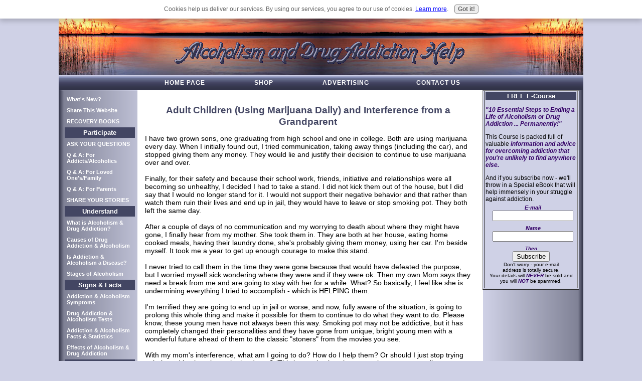

--- FILE ---
content_type: text/html; charset=UTF-8
request_url: https://www.alcoholism-and-drug-addiction-help.com/adult-children-using-marijuana-daily-and-interference-from-a-grandparent.html
body_size: 15291
content:
<!DOCTYPE HTML PUBLIC "-//W3C//DTD HTML 4.01 Transitional//EN">
<!-- Created on 17/06/2007 21:51:30 -->
<html>
<head> <title>Adult Children (Using Marijuana Daily) and Interference from a Grandparent</title>
<meta name="Description" content="I have two grown sons, one graduating from high school and one in college.  Both are using marijuana every day.  When I initially found out, I tried communication,">
<link rel="shortcut icon" type="image/vnd.microsoft.icon" href="https://www.alcoholism-and-drug-addiction-help.com/favicon.ico">
<link rel="canonical" href="https://www.alcoholism-and-drug-addiction-help.com/adult-children-using-marijuana-daily-and-interference-from-a-grandparent.html"/>
<script language="JavaScript" type="text/javascript">function MM_swapImgRestore(){var i,x,a=document.MM_sr;for(i=0;a&&i<a.length&&(x=a[i])&&x.oSrc;i++)x.src=x.oSrc;}function MM_preloadImages(){var d=document;if(d.images){if(!d.MM_p)d.MM_p=new Array();var i,j=d.MM_p.length,a=MM_preloadImages.arguments;for(i=0;i<a.length;i++)if(a[i].indexOf("#")!=0){d.MM_p[j]=new Image;d.MM_p[j++].src=a[i];}}}function MM_swapImage(){var i,j=0,x,a=MM_swapImage.arguments;document.MM_sr=new Array;for(i=0;i<(a.length-2);i+=3)if((x=MM_findObj(a[i]))!=null){document.MM_sr[j++]=x;if(!x.oSrc)x.oSrc=x.src;x.src=a[i+2];}}function MM_openBrWindow(theURL,winName,features){window.open(theURL,winName,features);}function MM_findObj(n,d){var p,i,x;if(!d)d=document;if((p=n.indexOf("?"))>0&&parent.frames.length){d=parent.frames[n.substring(p+1)].document;n=n.substring(0,p);}if(!(x=d[n])&&d.all)x=d.all[n];for(i=0;!x&&i<d.forms.length;i++)x=d.forms[i][n];for(i=0;!x&&d.layers&&i<d.layers.length;i++)x=MM_findObj(n,d.layers[i].document);if(!x&&d.getElementById)x=d.getElementById(n);return x;}</script>
<script language="JavaScript" type="text/JavaScript">function MM_displayStatusMsg(msgStr){status=msgStr;document.MM_returnValue=true;}</script>
<meta http-equiv="content-type" content="text/html; charset=UTF-8">
<meta name="robots" content="all">
<meta http-equiv="content-language" content="en">
<meta name="revisit-after" content="7 days">
<meta name="Copyright" content="alcoholism-and-drug-addiction-help.com">
<link rel="stylesheet" type="text/css" href="https://www.alcoholism-and-drug-addiction-help.com/support-files/A.ada-main.css+nav.css+divs.css,Mcc.59cMhs4r8S.css.pagespeed.cf.54qia3l1-5.css"/>
<meta http-equiv="Content-Type" content="text/html; charset=UTF-8"/>
<script type="text/javascript" src="https://www.alcoholism-and-drug-addiction-help.com/sd/support-files/fix.js.pagespeed.jm.hNqckcKb0T.js"></script> <!-- start: tool_blocks.sbi_html_head -->
<link rel="alternate" type="application/rss+xml" title="RSS" href="https://www.alcoholism-and-drug-addiction-help.com/alcoholism-help.xml">
<!-- SD -->
<script type="text/javascript" language="JavaScript">var https_page=0</script>
<script type="text/javascript" charset="utf-8">//<![CDATA[
(function(){document.addEventListener("DOMContentLoaded",function(ev){var forms=[];forms=forms.concat([].slice.call(document.querySelectorAll('.Ezine2 form')));forms=forms.concat([].slice.call(document.querySelectorAll('.c2Form')));if(!/gdpr\-/.test(window.location.pathname)){forms=forms.concat([].slice.call(document.querySelectorAll('[class^=" FormBlock"]')));forms=forms.concat([].slice.call(document.querySelectorAll('[class^="FormBlock"]')));var userDomain=window.location.origin.replace(/sbi([A-za-z0-9]+)\.sitesell\./,"");var hostForms=[].slice.call(document.querySelectorAll('form[action^="'+userDomain+'"]'));hostForms=hostForms.concat([].slice.call(document.querySelectorAll('form[action^="/"]')));for(var i=0,ilen=hostForms.length;i<ilen;i++){if(forms.indexOf(hostForms[i])===-1){forms.push(hostForms[i]);}}}var blockForm=function(el){el.addEventListener('submit',function(ev){ev.preventDefault();},false);var buttons=el.querySelectorAll('input[type="submit"], button[type="submit"], input[value="Submit"], input[type="button"]');for(var i=0,ilen=buttons.length;i<ilen;i++){buttons[i].setAttribute("disabled","disabled");buttons[i].style.cursor="no-drop";}};for(var i=0,ilen=forms.length;i<ilen;i++){blockForm(forms[i]);}});}());
//]]></script><script src="https://www.alcoholism-and-drug-addiction-help.com/sd/support-files/gdprcookie.js.pagespeed.jm.LyJeXqoTyT.js" async defer type="text/javascript"></script><!-- end: tool_blocks.sbi_html_head --><meta property="og:title" content="Adult Children (Using Marijuana Daily) and Interference from a Grandparent"/>
<meta property="og:description" content="I have two grown sons, one graduating from high school and one in college. Both are using marijuana every day. When I initially found out, I tried communication,"/>
<meta property="og:type" content="article"/>
<meta property="og:url" content="https://www.alcoholism-and-drug-addiction-help.com/adult-children-using-marijuana-daily-and-interference-from-a-grandparent.html"/>
</head>
<body>
<!--************************************************************************************************-->
<!-- The main table width below, is for the COMPLETE table, not the individual cells. You can change it
to as low as 80%, if you prefer the narrower look. -->
<div class="main-table" align="center"><!--this is the starting div for the max width, don't delete it-->
<table width="100%" border="0" cellspacing="0" cellpadding="0px">
<tr>
<td class="headerbg" colspan="3">
<!-- start: SSI header.shtml --><!--
--><!--Start Header Include-->
<div align="center"><img src="https://www.alcoholism-and-drug-addiction-help.com/images/xada-header.gif.pagespeed.ic.ZxlDERdQgt.webp" width="600" height="150" alt="Alcoholism and Drug Addiction Help Header"></div>
<!--End Header Include--><!--
--><!-- end: SSI header.shtml -->
</td>
</tr>
<!-- start: SSI topnav.shtml --><!--
--><!--Topnav include starts here-->
<tr><td class="top-nav" colspan="3">
<div id="nav" align="left">
<ul>
<li><a href="https://www.alcoholism-and-drug-addiction-help.com/" class="jumplink" onclick="return FIX.track(this);">
&nbsp;&nbsp;&nbsp;&nbsp;&nbsp;&nbsp;&nbsp;&nbsp;&nbsp;&nbsp;&nbsp;&nbsp;&nbsp;&nbsp;&nbsp;&nbsp;&nbsp;&nbsp;&nbsp;&nbsp;&nbsp;&nbsp;&nbsp;&nbsp;&nbsp;
&nbsp;&nbsp;&nbsp;&nbsp;&nbsp;&nbsp;&nbsp;&nbsp;&nbsp;&nbsp;&nbsp;&nbsp;&nbsp;&nbsp;&nbsp;&nbsp;&nbsp;&nbsp;&nbsp;&nbsp;&nbsp;&nbsp;&nbsp;<strong>Home Page</strong></a></li>
<li><a href="https://www.alcoholism-and-drug-addiction-help.com/addiction-recovery.html" class="jumplink" rel="nofollow" onclick="return FIX.track(this);">
&nbsp;&nbsp;&nbsp;&nbsp;&nbsp;&nbsp;&nbsp;&nbsp;&nbsp;&nbsp;&nbsp;&nbsp;&nbsp;&nbsp;&nbsp;&nbsp;&nbsp;<strong>Shop</strong></a></li>
<li><a href="https://www.alcoholism-and-drug-addiction-help.com/advertising.html" class="jumplink" rel="nofollow" onclick="return FIX.track(this);">&nbsp;&nbsp;&nbsp;&nbsp;&nbsp;&nbsp;
&nbsp;&nbsp;&nbsp;&nbsp;&nbsp;&nbsp;&nbsp;&nbsp;&nbsp;&nbsp;<strong>Advertising</strong></a></li>
<li><a href="https://www.alcoholism-and-drug-addiction-help.com/contact.html" class="jumplink" rel="nofollow" onclick="return FIX.track(this);">
&nbsp;&nbsp;&nbsp;&nbsp;&nbsp;&nbsp;&nbsp;&nbsp;&nbsp;&nbsp;&nbsp;&nbsp;&nbsp;&nbsp;&nbsp;&nbsp;<strong>Contact Us</strong></a></li>
</ul>
</div>
</td></tr>
<!--Topnav include ends here-->
<!--
--><!-- end: SSI topnav.shtml -->
<!--************************************************************************************************-->
<!-- Spacer Cell - do not delete or change -->
<tr>
<td class="spacerbg" valign="top"></td>
<!--************************************************************************************************-->
<!-- Main content area-->
<td class="contentbg" rowspan="2" valign="top"><div class="content-box">
<!--Start Main Content -->
<!--  -->
<style type="text/css">.errFld{padding:3px}.errFldOn{padding:0;border:3px solid red}.errMsg{font-weight:bold;color:red;visibility:hidden}.errMsgOn{visibility:visible}#edit textarea{border:1px solid #000}.editTitle{font-size:22px;font-weight:bold;text-align:center}#preview .editTitle{margin-top:0}.editName,.editCountry{text-align:center}.editName,.editCountry,.editBody{}.editBody{text-align:left}#preview{margin-left:auto;margin-right:auto}.GadSense{float:left;vertical-align:top;padding:0 8px 8px 0;margin:0 8px 0 0}.gLinkUnitTop{width:466px;margin:12px auto}.gLinkUnitBot{width:120px;float:right;margin:4px 0 24px 36px}</style>
<div id="submission_25566220" style="border:0px solid black;padding:5px;">
<h1 style="text-align:center;">Adult Children (Using Marijuana Daily) and Interference from a Grandparent</h1>
<p style="text-align:center;">
</p>
<p>
I have two grown sons, one graduating from high school and one in college. Both are using marijuana every day. When I initially found out, I tried communication, taking away things (including the car), and stopped giving them any money. They would lie and justify their decision to continue to use marijuana over and over. <br><br>Finally, for their safety and because their school work, friends, initiative and relationships were all becoming so unhealthy, I decided I had to take a stand. I did not kick them out of the house, but I did say that I would no longer stand for it. I would not support their negative behavior and that rather than watch them ruin their lives and end up in jail, they would have to leave or stop smoking pot. They both left the same day. <br><br>After a couple of days of no communication and my worrying to death about where they might have gone, I finally hear from my mother. She took them in. They are both at her house, eating home cooked meals, having their laundry done, she's probably giving them money, using her car. I'm beside myself. It took me a year to get up enough courage to make this stand. <br><br>I never tried to call them in the time they were gone because that would have defeated the purpose, but I worried myself sick wondering where they were and if they were ok. Then my own Mom says they need a break from me and are going to stay with her for a while. What? So basically, I feel like she is undermining everything I tried to accomplish - which is HELPING them. <br><br>I'm terrified they are going to end up in jail or worse, and now, fully aware of the situation, is going to prolong this whole thing and make it possible for them to continue to do what they want to do. Please know, these young men have not always been this way. Smoking pot may not be addictive, but it has completely changed their personalities and they have gone from unique, bright young men with a wonderful future ahead of them to the classic "stoners" from the movies you see. <br><br>With my mom's interference, what am I going to do? How do I help them? Or should I just stop trying to help and let them learn the hard way? (This last option is going to require some counseling on my part, because giving up on your children is just not something I'm going to be able to do on my own.) Thanks for any help!<br><br><h2>Alcoholism-and-Drug-Addiction-Help.com Answer</h2><br><br>Unless you get your Mom on-side, there is little more you can do. Have you sat down with her, explained what you did and why you did it, so that she can understand where you're coming from? Because maybe if she understood what you're trying to do, you guys could work together on how best to help your son's.<br><br>Your son's are adults so despite what you do, you can't stop them smoking marijuana. They've ultimately got to want to do it for themselves. So you're going to have to learn to let go and let them start becoming responsible for their own choices, however that turns out. And the only way we all ultimately learn and grow is from the mistakes we make in life. <br><br>Counseling is probably a good idea to help you with the process of learning to let go and understanding that we can't control the choices other people make. So even if mother hadn't taken in your son's, you can be pretty sure they would have found somewhere else to stay and continued smoking. Drug users are a pretty resourceful bunch! And if they're not ready to quit, they won't, irrespective of what anyone does.<br><br>The only way your son's will learn and grow is to start living with the consequences of their choices. And if that means them having to end up in jail or whatever else you fear may happen, then so be it. Of course fearing the worst is natural as a parent, but there is only so much you can do and eventually you have to make peace with the fact that you've done what you can, and you have to let their destiny unfold however its meant to.<br><br>All the best and take care.
</p>
</div>
<table id="comments" style="width:100%; max-width:450px;" border="0" cellpadding="4" cellspacing="0">
<tr>
<td>
<h3 style="text-align:center;">
Comments for Adult Children (Using Marijuana Daily) and Interference from a Grandparent<br>
<!-- Adult Children (Using Marijuana Daily) and Interference from a Grandparent -->
</h3>
<p style="text-align:center; font-weight:bold;">
Average Rating <img src="[data-uri]" alt="star"><img src="[data-uri]" alt="star"><img src="[data-uri]" alt="star"><img src="[data-uri]" alt="star"><img src="[data-uri]" alt="star">
</p>
<p style="text-align:center">
<a href="https://www.alcoholism-and-drug-addiction-help.com/adult-children-using-marijuana-daily-and-interference-from-a-grandparent-comment-form.html">Click here to add your own comments</a>
</p>
</td>
</tr>
<tr>
<td style="text-align:center;">
<div id="31221689">
<div id="comment_31221689">
<table style="width:100%; padding:4px;">
<tr>
<td valign="top" style="width:25%;text-align:left;" class="date">
<strong>Rating</strong><br>
<img src="[data-uri]" alt="star"><img src="[data-uri]" alt="star"><img src="[data-uri]" alt="star"><img src="[data-uri]" alt="star"><img src="[data-uri]" alt="star">
</td>
<td valign="top" style="text-align:left;">
<strong>Trying to pull the rug out.. and let go</strong>
<span class="new_pending">NEW</span><br>
<!-- Anonymous -->
<span class="author" style="text-align:left;"><strong>by: Anonymous </strong></span>
<br>
<br><span class="subBodyText">
I have the same problem with my 19-year-old daughter. She was arrested for marijuana possession and was out of jail the next morning. I told her I cannot have drugs anywhere near our house due to my job. I could lose my license. I am in a legal profession.<br><br>My daughter who is 24 years old, also living at home, gave the 19-year-old advice that she should just go and get her medical marijuana card. That way she won't get into trouble with it legally. Lovely. That was not the solution I had in mind.<br><br>I didn't know where the 19-year-old was when she was arrested at first. I did find out, however, and was able to sleep that night knowing she was in jail and was in a controlled situation at least. She had not been answering her phone, so I was worried.<br><br>The next morning, she texted me and lied about her whereabouts. She said her phone had been stolen, but she had it now. I asked her, "Is that the truth?" She lied some more. I asked her again, "Is that the truth?" She lied some more. I told her to go straight to her father's house and I would pack her things and send her things over there for her. <br><br>She said, "Don't touch my items. I will come get them." I told her no, she was not to return to the house. I would send them. I changed the locks. <br><br> I told her sending her to dad's was not because of the arrest, but because of all of the lies and dishonesty and secrecy. I told her that a good relationship cannot be built on anything but honesty. If you don't have trust with those you live with, it is hard to have peace in one's home. I can't even discuss with her the problems if what comes out of her mouth is all untrue.<br><br>Upon packing her things for her, I uncovered backpacks and bags filled with paraphernalia of all sorts stowed in a little closet. It was overwhelming how much. All under my nose and in my home. <br><br>I am hoping she will go back to school. She finished one year of community college and made all As and Bs when she did. She is artistic and bright. She is working currently and did not lose her job over this. <br><br>I told her I would continue to pay her phone if she is in classes. I don't think she is going to, but I will see. If she is not in classes by the end of the month, she will have to take over her portion of the payment or I will turn off her phone that I have been paying for. <br><br> I have made the same offer to my 25 year old. You are in classes, or you need to take over your phone. And that's only the start of the changes that need to be made. I don't want to enable these bad behaviors.<br><br>I'm heartbroken about her choices. All I can do is let her know I love her </span>
</td>
</tr>
</table>
<hr>
</div>
</div>
</td>
</tr>
<tr>
<td style="text-align:center;">
<div id="30685893">
<div id="comment_30685893">
<table style="width:100%; padding:4px;">
<tr>
<td valign="top" style="width:25%;text-align:left;" class="date">
<strong>Rating</strong><br>
<img src="[data-uri]" alt="star"><img src="[data-uri]" alt="star"><img src="[data-uri]" alt="star"><img src="[data-uri]" alt="star"><img src="[data-uri]" alt="star">
</td>
<td valign="top" style="text-align:left;">
<strong>Frustrated</strong>
<span class="new_pending">NEW</span><br>
<!-- Anonymous -->
<span class="author" style="text-align:left;"><strong>by: Anonymous </strong></span>
<br>
<br><span class="subBodyText">
I have the exact same problem with my 24 year old. He started smoking pot ar college and has not stopped. He actually graduated and moved back home; he didn't smoke for several months, but is back at it. We have asked him to move out, but need to give him a deadline. He had a job but it was seasonal, so he is currently out of work. From the previous comments, it sounds as if moving out won't change much, but maybe I'll get some sleep. Very depressing. </span>
</td>
</tr>
</table>
<hr>
</div>
</div>
</td>
</tr>
<tr>
<td style="text-align:center;">
<div id="30030235">
<div id="comment_30030235">
<table style="width:100%; padding:4px;">
<tr>
<td valign="top" style="width:25%;text-align:left;" class="date">
<strong>Rating</strong><br>
<img src="[data-uri]" alt="star"><img src="[data-uri]" alt="star"><img src="[data-uri]" alt="star"><img src="[data-uri]" alt="star"><img src="[data-uri]" alt="star">
</td>
<td valign="top" style="text-align:left;">
<strong>Family Interference</strong>
<span class="new_pending">NEW</span><br>
<!-- Anonymous -->
<span class="author" style="text-align:left;"><strong>by: Anonymous </strong></span>
<br>
<br><span class="subBodyText">
I have had a similar situation with my daughter but it was her aunt who took her in. After 6 months her aunt started to get tired of the same drug related problems and is now siding with me. I would try not to judge your mom's intent as it will just stir up trouble instead just focus on keeping your relationship and conversation away from your sons. If your boys will go to counseling with you that would be great. I would also recommend telling them that whenever they wanted to get together with you and they are not stoned you would welcome the chance to spend time with them. Good luck it is not easy and we are still struggling daily.</span>
</td>
</tr>
</table>
<hr>
</div>
</div>
</td>
</tr>
<tr>
<td style="text-align:center;">
<div id="29941030">
<div id="comment_29941030">
<table style="width:100%; padding:4px;">
<tr>
<td valign="top" style="width:25%;text-align:left;" class="date">
<strong>Rating</strong><br>
<img src="[data-uri]" alt="star"><img src="[data-uri]" alt="star"><img src="[data-uri]" alt="star"><img src="[data-uri]" alt="star"><img src="[data-uri]" alt="star">
</td>
<td valign="top" style="text-align:left;">
<strong>To. The point </strong>
<span class="new_pending">NEW</span><br>
<!-- Anonymous -->
<span class="author" style="text-align:left;"><strong>by: Anonymous </strong></span>
<br>
<br><span class="subBodyText">
You have stepped up and sayed this is not excepted in my home no longer or never was good for you! Pot isn't addicting maybe to some but to some yes I think it is seen it to much .they said cigs. Aren't addicting but seeing a mans throat ate out from the and all he wants is another cig seems to be addiction to me.as hard as it seems focus on your Heath let that be because they will show up there and grandmas going to get sick of it to .give god an honest prayer lord I give them to your hands please do what I can not and then trust in him.this has made you unhealthy work on that and when the time comes and you all meet . The will see who is doing the write thing . Stay to your side of the street . They have their own journeys and so do you ,so get going with yours and trust in god believe the you are not suppose to be a door mat your a mother with good traditions to thee self be true</span>
</td>
</tr>
</table>
<hr>
</div>
</div>
</td>
</tr>
<tr>
<td style="text-align:center;">
<div id="29290836">
<div id="comment_29290836">
<table style="width:100%; padding:4px;">
<tr>
<td valign="top" style="width:25%;text-align:left;" class="date">
<strong>Rating</strong><br>
<img src="[data-uri]" alt="star"><img src="[data-uri]" alt="star"><img src="[data-uri]" alt="star"><img src="[data-uri]" alt="star"><img src="[data-uri]" alt="star">
</td>
<td valign="top" style="text-align:left;">
<strong>I have the same problem</strong>
<br>
<!-- Anonymous -->
<span class="author" style="text-align:left;"><strong>by: Anonymous </strong></span>
<br>
<br><span class="subBodyText">
I am desperately trying to find the answer to the question: how can you stop young adult from smoking pot. I also have two sons (19 & 20). I have tried talking to my two sons nicely what is the damage they do, I tried ultimatums (not to have the pot at home)and nothing works.<br>If you stay your grounds you need your mother to back you up if it all possible.</span>
</td>
</tr>
</table>
<hr>
</div>
</div>
</td>
</tr>
<tr>
<td style="text-align:center;">
<div id="26752683">
<div id="comment_26752683">
<table style="width:100%; padding:4px;">
<tr>
<td valign="top" style="width:25%;text-align:left;" class="date">
<strong>Rating</strong><br>
<img src="[data-uri]" alt="star"><img src="[data-uri]" alt="star"><img src="[data-uri]" alt="star"><img src="[data-uri]" alt="star"><img src="[data-uri]" alt="star">
</td>
<td valign="top" style="text-align:left;">
<strong>My 24 year old son on marijuana </strong>
<br>
<!-- Anonymous -->
<span class="author" style="text-align:left;"><strong>by: Anonymous </strong></span>
<br>
<br><span class="subBodyText">
<br>My 24 year old son cannot hold a job for more than a few months at a time....was sleeping around the house all day. I questioned him on Marijuana use and he constantly denied it. Just discovered his license has been suspended - he was caught with marijuana in his vehicle, <br><br>He does not live at home..just comes in to wash clothes. His father died a month ago and he said he is depressed but I suspect he has been smoking for over 7 months. I feel so guilty and from other comments it seems there is nothing I can do at this point. We've had many discussions but he has been resourceful by staying with friends with no job and continuing to smoke. What else can I do to help because I'm at my wits end.</span>
</td>
</tr>
</table>
<hr>
</div>
</div>
</td>
</tr>
<tr>
<td>
<p style="text-align:center;">
<a href="https://www.alcoholism-and-drug-addiction-help.com/adult-children-using-marijuana-daily-and-interference-from-a-grandparent-comment-form.html">Click here to add your own comments</a>
</p>
<p>
<a href="https://www.alcoholism-and-drug-addiction-help.com/alcohol-help-parents.html">Return to Drug Alcohol Help Parents Q&A.</a></p>
</td>
</tr>
</table>
<!--  -->
<!-- Drug Alcohol Help Parents Q&A -->
<br>
<br>
<div align="center"><a href="https://www.alcoholism-and-drug-addiction-help.com" onclick="return FIX.track(this);">Return to Alcoholism Help and Drug Addiction Help Home Page</a></div>
<br>
<br>
<!-- start: SSI social-include.shtml --><!--
--><div style="text-align:center;">
<iframe src="//www.facebook.com/plugins/like.php?href=&amp;send=false&amp;layout=standard&amp;width=300&amp;show_faces=false&amp;action=recommend&amp;colorscheme=light&amp;font=verdana&amp;height=35" scrolling="no" frameborder="0" style="border:none; overflow:hidden; width:300px; height:35px;" allowTransparency="true"></iframe>
</div>
<div style="text-align:center;">
<span style="font-size:13px;color:#5988a6;text-align:left;"><em>+1 Alcoholism-and-Drug-Addiction-Help.com</em>
&nbsp;
<g:plusone size="medium" count="false" href="" callback="plusone_vote"></g:plusone>
<script type="text/javascript">(function(){var po=document.createElement('script');po.type='text/javascript';po.async=true;po.src='https://apis.google.com/js/plusone.js';var s=document.getElementsByTagName('script')[0];s.parentNode.insertBefore(po,s);})();</script></span>
</div><!--
--><!-- end: SSI social-include.shtml -->
<!--End Main Content -->
<br clear="all">
</div>
</td>
<!--************************************************************************************************-->
<!-- Right column - Use it for site news, small narrow graphics, google adsense, affiliate links etc.-->
<td class="rightbg" valign="top" rowspan="2">
<!-- start: SSI ezine-subscribe.shtml --><!--
--><!--Start Ezine Subscribe-->
<form method="post" action="http://www.aweber.com/scripts/addlead.pl">
<input type="hidden" name="list_id" value="731203143">
<input type="hidden" name="action" value="subscribe">
<input type="hidden" name="meta_split_id" value=""/>
<input type="hidden" name="listname" value="addictionseries"/>
<input type="hidden" name="redirect" value="http://www.aweber.com/thankyou-coi.htm?m=text" id="redirect_b068d22d971cf9cb94f8a511c98e38c6"/>
<input type="hidden" name="meta_adtracking" value="Right_Margin,_Above_Fold"/>
<input type="hidden" name="meta_message" value="1"/>
<input type="hidden" name="meta_required" value="name,email"/>
<input type="hidden" name="meta_forward_vars" value=""/>
<input type="hidden" name="meta_tooltip" value=""/>
<table width="165" border="1" cellspacing="0" align="center" cellpadding="2" bgcolor="#cfd1e6">
<tr>
<td>
<div align="center"><h3 class="hbg">FREE E-Course</h3></div>
<p>
<b>"10 Essential Steps to Ending a Life of Alcoholism or Drug Addiction ... Permanently!"</b>
<p>
This Course is packed full of valuable <b>information and advice for overcoming addiction that you're unlikely to find anywhere else.</b>
<p>
And if you subscribe now - we'll throw in a Special eBook that will help immensely in your struggle
against addiction.
<table width="165" cellpadding="4" cellspacing="0" border="0" bgcolor="#cfd1e6">
<tr align="center">
<td align="right" nowrap><b></b></td>
<td valign="top"><b>E-mail</b><br><input name="from" type="text" size="18"></td>
</tr>
<tr align="center">
<td align="right" nowrap><b></b></td>
<td valign="top"><b>Name</b><br><input name="name" type="text" size="18"></td>
</tr>
<tr align="center">
<td valign=top colspan="2">
<font size="1" color="#ff0000"><b>Then</b></font><br>
<input type="SUBMIT" value="Subscribe" name="SUBMIT"><br>
<font size="1">Don't worry - your e-mail<br>address is totally secure.<br>
Your details will <b>NEVER</b> be sold and you will <b>NOT</b> be spammed.</font>
</td>
</tr>
</table>
</table>
</form>
<!--End Ezine Subscribe-->
<!--
--><!-- end: SSI ezine-subscribe.shtml -->
<!--Additional Content for Right Column-->
<!--End Content for Right Column-->
</td>
</tr>
<!--************************************************************************************************-->
<!-- Left Column Navigation-->
<tr>
<td class="leftbg" valign="top">
<!-- start: SSI mainnav.shtml --><!--
--><!--Start Navigation Include-->
<div align="center"><div id="navigator">
<p class="housebutton"><a href="https://www.alcoholism-and-drug-addiction-help.com/alcoholism-help-blog.html" onclick="return FIX.track(this);">What's New?</a></p>
<p class="housebutton"><a href="https://www.alcoholism-and-drug-addiction-help.com/share-site.html" onclick="return FIX.track(this);">Share This Website</a></p>
<p class="housebutton"><a href="https://www.alcoholism-and-drug-addiction-help.com/addiction-recovery.html" onclick="return FIX.track(this);">RECOVERY BOOKS</a></p>
<div class="dhbg">Participate</div>
<p class="housebutton"><a href="https://www.alcoholism-and-drug-addiction-help.com/drug-and-alcohol-addiction.html" onclick="return FIX.track(this);">ASK YOUR QUESTIONS</a></p>
<p class="housebutton"><a href="https://www.alcoholism-and-drug-addiction-help.com/drug-and-alcohol-addiction-questions.html" onclick="return FIX.track(this);">Q &amp; A: For Addicts/Alcoholics</a></p>
<p class="housebutton"><a href="https://www.alcoholism-and-drug-addiction-help.com/addiction-and-alcoholism-effects-on-family.html" onclick="return FIX.track(this);">Q &amp; A: For Loved One's/Family</a></p>
<p class="housebutton"><a href="https://www.alcoholism-and-drug-addiction-help.com/alcohol-help-parents.html" onclick="return FIX.track(this);">Q &amp; A: For Parents</a></p>
<p class="housebutton"><a href="https://www.alcoholism-and-drug-addiction-help.com/alcoholism-stories.html" onclick="return FIX.track(this);">SHARE YOUR STORIES</a></p>
<div class="dhbg">Understand</div>
<p class="housebutton"><a href="https://www.alcoholism-and-drug-addiction-help.com/what-is-alcoholism.html" onclick="return FIX.track(this);">What is Alcoholism &amp; Drug Addiction?</a></p>
<p class="housebutton"><a href="https://www.alcoholism-and-drug-addiction-help.com/causes-of-drug-addiction.html" onclick="return FIX.track(this);">Causes of Drug Addiction &amp; Alcoholism</a></p>
<p class="housebutton"><a href="https://www.alcoholism-and-drug-addiction-help.com/alcoholism-disease.html" onclick="return FIX.track(this);">Is Addiction &amp; Alcoholism a Disease?</a></p>
<p class="housebutton"><a href="https://www.alcoholism-and-drug-addiction-help.com/alcoholism-stages.html" onclick="return FIX.track(this);">Stages of Alcoholism</a></p>
<div class="dhbg">Signs &amp; Facts</div>
<p class="housebutton"><a href="https://www.alcoholism-and-drug-addiction-help.com/alcoholism-symptoms.html" onclick="return FIX.track(this);">Addiction &amp; Alcoholism Symptoms</a></p>
<p class="housebutton"><a href="https://www.alcoholism-and-drug-addiction-help.com/alcoholism-test.html" onclick="return FIX.track(this);">Drug Addiction &amp; Alcoholism Tests</a></p>
<p class="housebutton"><a href="https://www.alcoholism-and-drug-addiction-help.com/alcoholism-facts.html" onclick="return FIX.track(this);">Addiction &amp; Alcoholism Facts &amp; Statistics</a></p>
<p class="housebutton"><a href="https://www.alcoholism-and-drug-addiction-help.com/effects-of-alcoholism.html" onclick="return FIX.track(this);">Effects of Alcoholism &amp; Drug Addiction</a></p>
<div class="dhbg">Getting Clean/Sober</div>
<p class="housebutton"><a href="https://www.alcoholism-and-drug-addiction-help.com/alcoholism-addiction-treatment.html" onclick="return FIX.track(this);">Addiction &amp; Alcoholism Treatment Options</a></p>
<p class="housebutton"><a href="https://www.alcoholism-and-drug-addiction-help.com/drug-and-alcohol-rehab.html" onclick="return FIX.track(this);">Choosing a Drug &amp; Alcohol Rehab</a></p>
<p class="housebutton"><a href="https://www.alcoholism-and-drug-addiction-help.com/drug-treatment.html" onclick="return FIX.track(this);">Drug Treatment Help</a></p>
<p class="housebutton"><a href="https://www.alcoholism-and-drug-addiction-help.com/drug-addiction-treatment.html" onclick="return FIX.track(this);">Addiction Treatment Methods</a></p>
<p class="housebutton"><a href="https://www.alcoholism-and-drug-addiction-help.com/featured-drug-and-alcohol-rehabs.html" onclick="return FIX.track(this);">Featured Drug &amp; Alcohol Rehabs</a></p>
<div class="dhbg">Staying Clean/Sober</div>
<p class="housebutton"><a href="https://www.alcoholism-and-drug-addiction-help.com/alcohol-addiction-recovery.html" onclick="return FIX.track(this);">Drug &amp; Alcoholism Recovery Strategies</a></p>
<p class="housebutton"><a href="https://www.alcoholism-and-drug-addiction-help.com/12-step-program.html" onclick="return FIX.track(this);">12 Step Program</a></p>
<p class="housebutton"><a href="https://www.alcoholism-and-drug-addiction-help.com/addiction-recovery.html" onclick="return FIX.track(this);">Addiction Recovery Toolbox</a></p>
<p class="housebutton"><a href="https://www.alcoholism-and-drug-addiction-help.com/drug-addiction-counseling.html" onclick="return FIX.track(this);">Personal Coaching</a></p>
<div class="dhbg">For Family Members</div>
<p class="housebutton"><a href="https://www.alcoholism-and-drug-addiction-help.com/alcoholism-and-the-family.html" onclick="return FIX.track(this);">Addiction &amp; Alcoholism Family Help</a></p>
<p class="housebutton"><a href="https://www.alcoholism-and-drug-addiction-help.com/alcoholism-and-marriage.html" onclick="return FIX.track(this);">Married to an Alcoholic or Addict?</a></p>
<p class="housebutton"><a href="https://www.alcoholism-and-drug-addiction-help.com/teenage-drug-abuse.html" onclick="return FIX.track(this);">Teenage Drug Abuse &amp; Alcoholism</a></p>
<div class="dhbg">Also Critical</div>
<p class="housebutton"><a href="https://www.alcoholism-and-drug-addiction-help.com/alcohol-withdrawal.html" onclick="return FIX.track(this);">Drug Alcohol Withdrawal</a></p>
<p class="housebutton"><a href="https://www.alcoholism-and-drug-addiction-help.com/depression-and-alcoholism.html" onclick="return FIX.track(this);">Alcoholism related Depression or Anxiety</a></p>
<p class="housebutton"><a href="https://www.alcoholism-and-drug-addiction-help.com/articles-on-alcoholism.html" onclick="return FIX.track(this);">Excellent Articles</a></p>
<p class="housebutton"><a href="https://www.alcoholism-and-drug-addiction-help.com/prescription-drug-addiction.html" onclick="return FIX.track(this);">Prescription Drug Abuse</a></p>
<div class="dhbg">Check Out</div>
<p class="housebutton"><a href="https://www.alcoholism-and-drug-addiction-help.com/about.html" onclick="return FIX.track(this);">About Us</a></p>
<p class="housebutton"><a href="https://www.alcoholism-and-drug-addiction-help.com/disclaimer.html" onclick="return FIX.track(this);">Disclaimer and <br> Privacy Policy</a></p>
</div></div>
<br>
<script type="text/javascript" class="owbutton" src="https://www.onlywire.com/btn/button_3879"></script>
<br>
<!--End Navigation Include-->
<!--
--><!-- end: SSI mainnav.shtml -->
<!--Start RSS and Bookmark Include-->
<!-- start: SSI rss-bookmark.shtml --><!--
--><!--Start RSS and Bookmark Include-->
<div style="text-align: center"><table style="margin-left: auto; margin-right: auto" width="90%" cellpadding="3" cellspacing="0" border="0">
<tr>
<td align="center">
<a href="https://www.alcoholism-and-drug-addiction-help.com/alcoholism-help.xml " target="_new" onClick="alert('Sorry, please right-click on this button, and then copy the shortcut (the URL of this link). Paste that URL into your RSS reader. If this message is confusing, close this window and then please click on the &quot;What\'s an RSS feed?&quot; link just below the orange button.'); return false">
<img src="[data-uri]" align="middle" alt="XML RSS" border="0" vspace="3"></a>
<br><a href="https://www.alcoholism-and-drug-addiction-help.com/help/rss.html" target="_new" class="jumplink" onclick="return FIX.track(this);"><img src="[data-uri]" alt="What is this?" border="0"></a>
<br><a href="http://add.my.yahoo.com/rss?url=https://www.alcoholism-and-drug-addiction-help.com/alcoholism-help.xml" target="yahoo_window" class="jumplink" onclick="return FIX.track(this);"><img src="http://us.i1.yimg.com/us.yimg.com/i/us/my/addtomyyahoo2.gif" width="100" height="14" border="0" align="middle" alt="Add to My Yahoo!" vspace="8"></a>
<br><a href="http://my.msn.com/addtomymsn.armx?id=rss&amp;ut=https://www.alcoholism-and-drug-addiction-help.com/alcoholism-help.xml" class="jumplink" onclick="return FIX.track(this);"><img src="[data-uri]" border="0" alt="My MSN RSS button"></a>
<br><a href="http://fusion.google.com/add?feedurl=https://www.alcoholism-and-drug-addiction-help.com/alcoholism-help.xml" target="google_window" class="jumplink" onclick="return FIX.track(this);"><img src="http://buttons.googlesyndication.com/fusion/add.gif" width="104" height="17" border="0" alt="Add to Google" vspace="8"></a>
<script type="text/javascript">addthis_url=location.href;addthis_title=document.title;addthis_pub='templatev2';</script><script type="text/javascript" src="https://s7.addthis.com/js/addthis_widget.php?v=12"></script>
</td></tr></table></div>
<!--End RSS and Bookmark Include--><!--
--><!-- end: SSI rss-bookmark.shtml -->
<!--End RSS and Bookmark Include-->
</td>
</tr>
<!--************************************************************************************************-->
<tr>
<td class="leftbg"></td>
<td class="footerbg">
<!-- start: SSI footer.shtml --><!--
--><!--Start Footer Include-->
<div align="center"><!-- start: tool_blocks.socializeit -->
<!-- end: tool_blocks.socializeit --></div>
<br><br>
<div align="center"><a href="#top">Return to Top</a> |
<a href="https://www.alcoholism-and-drug-addiction-help.com/" onclick="return FIX.track(this);"><font size="-1">Home Page</font></a> |
<a href="https://www.alcoholism-and-drug-addiction-help.com/what-is-alcoholism.html" onclick="return FIX.track(this);"><font size="-1">What is Addiction?</font></a> |
<a href="https://www.alcoholism-and-drug-addiction-help.com/alcoholism-symptoms.html" onclick="return FIX.track(this);"><font size="-1">Signs &amp; Symptoms</font></a> |
<a href="https://www.alcoholism-and-drug-addiction-help.com/alcoholism-facts.html" onclick="return FIX.track(this);"><font size="-1">Addiction Alcoholism Facts</font></a> | <br>
<a href="https://www.alcoholism-and-drug-addiction-help.com/alcoholism-addiction-treatment.html" onclick="return FIX.track(this);"><font size="-1">Treatment Options</font></a> |
<a href="https://www.alcoholism-and-drug-addiction-help.com/drug-and-alcohol-rehab.html" onclick="return FIX.track(this);"><font size="-1">Drug Alcohol Rehab</font></a> |
<a href="https://www.alcoholism-and-drug-addiction-help.com/alcohol-addiction-recovery.html" onclick="return FIX.track(this);"><font size="-1">Addiction Recovery</font></a> |
<a href="https://www.alcoholism-and-drug-addiction-help.com/drug-and-alcohol-addiction.html" onclick="return FIX.track(this);"><font size="-1">Drug Alcohol Addiction Forum</font></a> |
<a href="https://www.alcoholism-and-drug-addiction-help.com/alcoholism-disease.html" onclick="return FIX.track(this);"><font size="-1">Alcoholism Disease?</font></a> | <br>
<a href="https://www.alcoholism-and-drug-addiction-help.com/alcoholism-and-the-family.html" onclick="return FIX.track(this);"><font size="-1">Alcoholism and Family</font></a> |
<a href="https://www.alcoholism-and-drug-addiction-help.com/alcoholism-and-psychology.html" onclick="return FIX.track(this);"><font size="-1">Psychological Impact</font></a> |
<a href="https://www.alcoholism-and-drug-addiction-help.com/drug-addiction-counseling.html" onclick="return FIX.track(this);"><font size="-1">Personal Coaching</font></a> |
<a href="https://www.alcoholism-and-drug-addiction-help.com/teenage-drug-abuse.html" onclick="return FIX.track(this);"><font size="-1">Teenage Addiction</font></a> |
<a href="https://www.alcoholism-and-drug-addiction-help.com/addiction-recovery.html" onclick="return FIX.track(this);"><font size="-1">Addiction Recovery Tools</font></a> | <br>
<a href="https://www.alcoholism-and-drug-addiction-help.com/book-on-alcoholism.html" onclick="return FIX.track(this);"><font size="-1">Book: Addiction Uncovered</font></a> |
<a href="https://www.alcoholism-and-drug-addiction-help.com/alcoholism-stories.html" onclick="return FIX.track(this);"><font size="-1">Real Addiction &amp; Alcoholism Stories</font></a> |
<a href="https://www.alcoholism-and-drug-addiction-help.com/disclaimer.html" onclick="return FIX.track(this);"><font size="-1">Disclaimer</font></a> |
<a href="http://sbi-help.easy-online-money.net/uploadyourown.html" onclick="window.open(&#39;https://www.alcoholism-and-drug-addiction-help.com/cgi-bin/counter.pl?url=http%3A%2F%2Fsbi-help.easy-online-money.net%2Fuploadyourown.html&referrer&#61;https%3A%2F%2Fwww.alcoholism-and-drug-addiction-help.com%2Findex.html&#39;); return false;" rel="noopener" target="_blank"><font size="-1">Template Design</font></a> |
<a href="http://www.neteffectspro.com/" onclick="window.open(&#39;https://www.alcoholism-and-drug-addiction-help.com/cgi-bin/counter.pl?url=http%3A%2F%2Fwww.neteffectspro.com%2F&referrer=https%3A%2F%2Fwww.alcoholism-and-drug-addiction-help.com%2Findex.html&#39;); return false;" rel="noopener" target="_blank"><font size="-1">Website Design</font></a>
<br><br>
</div></td>
<td class="rightbg"></td>
</tr>
<tr>
<td class="bottom" colspan="3">
<div align="center"><strong><font color="#434663">Copyright&nbsp;&copy; 2013 - Alcoholism-and-Drug-Addiction-Help.com - All Rights Reserved.</font></strong></div>
<script type="text/javascript">var gaJsHost=(("https:"==document.location.protocol)?"https://ssl.":"http://www.");document.write(unescape("%3Cscript src='"+gaJsHost+"google-analytics.com/ga.js' type='text/javascript'%3E%3C/script%3E"));</script>
<script type="text/javascript">var pageTracker=_gat._getTracker("UA-5834599-1");pageTracker._trackPageview();</script>
<script type="text/javascript">var infolink_pid=24747;</script>
<script type="text/javascript" src="https://resources.infolinks.com/js/infolinks_main.js"></script>
<!--End Footer Include--><!--
--><!-- end: SSI footer.shtml -->
<!--************************************************************************************************-->
</td>
</tr>
</table>
</div><!--this is the closing div for the max width, dont delete it--> <!-- start: tool_blocks.sbi_html_body_end -->
<script>var SS_PARAMS={pinterest_enabled:false,googleplus1_on_page:false,socializeit_onpage:true};</script><style>.g-recaptcha{display:inline-block}.recaptcha_wrapper{text-align:center}</style>
<script>if(typeof recaptcha_callbackings!=="undefined"){SS_PARAMS.recaptcha_callbackings=recaptcha_callbackings||[]};</script><script>(function(d,id){if(d.getElementById(id)){return;}var s=d.createElement('script');s.async=true;s.defer=true;s.src="/ssjs/ldr.js";s.id=id;d.getElementsByTagName('head')[0].appendChild(s);})(document,'_ss_ldr_script');</script><!-- end: tool_blocks.sbi_html_body_end -->
<!-- Generated at 20:21:08 26-Nov-2022 with custom-10-0-2col v46 -->
</body>
</html>

--- FILE ---
content_type: text/html; charset=utf-8
request_url: https://accounts.google.com/o/oauth2/postmessageRelay?parent=https%3A%2F%2Fwww.alcoholism-and-drug-addiction-help.com&jsh=m%3B%2F_%2Fscs%2Fabc-static%2F_%2Fjs%2Fk%3Dgapi.lb.en.2kN9-TZiXrM.O%2Fd%3D1%2Frs%3DAHpOoo_B4hu0FeWRuWHfxnZ3V0WubwN7Qw%2Fm%3D__features__
body_size: 160
content:
<!DOCTYPE html><html><head><title></title><meta http-equiv="content-type" content="text/html; charset=utf-8"><meta http-equiv="X-UA-Compatible" content="IE=edge"><meta name="viewport" content="width=device-width, initial-scale=1, minimum-scale=1, maximum-scale=1, user-scalable=0"><script src='https://ssl.gstatic.com/accounts/o/2580342461-postmessagerelay.js' nonce="_hKpGF9-VNc3P67H0cbdAQ"></script></head><body><script type="text/javascript" src="https://apis.google.com/js/rpc:shindig_random.js?onload=init" nonce="_hKpGF9-VNc3P67H0cbdAQ"></script></body></html>

--- FILE ---
content_type: text/css
request_url: https://www.alcoholism-and-drug-addiction-help.com/support-files/A.ada-main.css+nav.css+divs.css,Mcc.59cMhs4r8S.css.pagespeed.cf.54qia3l1-5.css
body_size: 1482
content:
body{max-width:1050px;background-color:#cfd1e6;font-family:Arial,Verdana,sans-serif;font-size:93%;color:#000;margin:auto;padding:0;text-align:center}.solid{border-top:1px solid #b35542;border-bottom:hidden;border-left:hidden;border-right:hidden;width:100%;margin-left:auto;margin-right:auto}.dashed{border-bottom:1px dashed #b35542;border-top:hidden;border-left:hidden;width:100%;margin-left:auto;margin-right:auto}.dotted{border-bottom:1px dotted #b35542;border-top:hidden;border-left:hidden;width:100%;margin-left:auto;margin-right:auto}b{color:#306;font-family:Arial;font-size:100%;font-style:italic}ul{list-style-type:none;padding-left:0;margin-left:10px}li.custom{background:url(https://www.alcoholism-and-drug-addiction-help.com/images/xgrey-bullet.gif.pagespeed.ic.VIiqSkgPD_.webp) left center no-repeat;padding-left:20px;margin-bottom:10px}a{font-family:Arial,Verdana,sans-serif;font-size:100%;color:#009;text-decoration:underline}a:hover{font-family:Arial,Verdana,sans-serif;font-size:100%;background-color:#b35542;color:#fff}h1{font-family:Arial,Verdana,sans-serif;font-size:140%;color:#434663}h2{font-family:Arial,Verdana,sans-serif;font-size:120%;color:#434663}h3{font-family:Arial,Verdana,sans-serif;font-size:110%;color:#434663}h4{font-family:Arial,Verdana,sans-serif;font-size:95%;color:#434663}.main-table{width:expression(document.body.clientWidth > 1052? "1050px": "auto" );margin-top:0;margin-right:auto;margin-bottom:0;margin-left:auto}table{font-family:Arial,Verdana,sans-serif;font-size:93%;color:#000;padding-top:0;padding-right:2px;padding-bottom:2px;padding-left:2px}.note{font-family:Arial,Verdana,sans-serif;background-color:#fff;font-size:77%;color:#666;font-weight:bold;font-style:italic}td.top-nav{height:30px;background-color:none;background-image:url(https://www.alcoholism-and-drug-addiction-help.com/images/xada-topnav.jpg.pagespeed.ic.HljWZlDhL9.webp);background-repeat:repeat}td.headerbg{background-color:#fff;background-image:url(https://www.alcoholism-and-drug-addiction-help.com/images/xcp-backimage-1.jpg.pagespeed.ic.ihaln7TwzN.webp);background-repeat:repeat}td.spacerbg{background-color:#fff;background-image:url(https://www.alcoholism-and-drug-addiction-help.com/images/xspacer.gif.pagespeed.ic.BmIFWz6s56.webp);background-repeat:repeat-y;width:15%;height:1px}td.contentbg{background-color:#fff}td.rightbg{font-family:Arial,Verdana,sans-serif;background-color:#fff;background-image:url(https://www.alcoholism-and-drug-addiction-help.com/images/xright-column.gif.pagespeed.ic.7RqSmpUkFT.webp);background-repeat:repeat-y;background-position:right;font-size:93%;color:#000;width:20%}td.leftbg{background-color:#fff;background-image:url(https://www.alcoholism-and-drug-addiction-help.com/images/xleft-column.gif.pagespeed.ic.W3t8Bg_wf4.webp);background-repeat:repeat-y;padding-left:5px;font-size:93%;margin-left:3px}td.footerbg{font-size:86%;background-color:#fff}td.bottom{font-size:86%;background-color: 434633;color:#434663;background-image:url(https://www.alcoholism-and-drug-addiction-help.com/images/xfooter-image.gif.pagespeed.ic.bssgbdO1Bg.webp);background-repeat:repeat}.hbg{background-color:#434663;color:#fff;width:auto;z-axis:1}.dhbg{background-color:#434663;color:#fff;font-size:100%;font-weight:bold;text-align:center;width:auto;border:none;padding:3px}#nav ul{float:left;list-style:none;width:100%;padding:0;margin:0 0 0 0;height:30px;display:inline;text-transform:uppercase}#nav ul li{display:inline;margin:0;padding:0}#nav ul li a{display:block;float:left;width:auto;margin:0;padding:0 15px;color:#fff;font:bold 12px/30px Arial,Geneva,sans-serif;text-transform:uppercase;text-decoration:none;letter-spacing:1px}#nav ul li a:hover,#nav ul li a:active{color:#f8e692;font:bold 12px/30px Arial,Geneva,sans-serif}.slogan{position:absolute;margin:0;padding:0;font:bold 20px 'Comic Sans MS',Arial,sans-serif;text-transform:none;color:#f60;left:250px;top:15px;clear:both}p.image{position:absolute;margin:0;padding:0;left:350px;top:10px;clear:both}a.jumplink{text-decoration:none;font-size:100%;background-color:transparent;color:#000}a:hover.jumplink{text-decoration:none;font-size:100%;background-color:transparent;color:#000}#navigator{}.housebutton{}.housebutton a{font-size:90%}.housebutton a:hover{font-size:90%}#navigator{background-color:transparent;border:none;width:140px;margin-top:auto;margin-left:2px;margin-right:auto;padding:5px;text-align:left}.housebutton{font-weight:bold;text-align:left;margin-bottom:2px;margin-top:2px}.housebutton a{font-family:Arial,sans-serif;font-size:85%;padding:4px;text-decoration:none;display:block;color:#fff;background-color:none;border-top:none;border-left:none;border-bottom:none;border-right:none}.housebutton a:hover{font-family:Arial,sans-serif;font-size:85%;color:#fff;background-color:#b35542;border-top:none;border-left:none;border-bottom:none;border-right:none}div.content-box{background-color:transparent;margin:0 0 0 0;padding:10px;border-top:none;border-bottom:none;border-right:none;border-left:none}div.full-width-box{background-color:#fff;margin:15px 0 10px 0;padding:15px;border:1px solid #006}div.full-width-box2{background-color:#ffa;margin:2px 0 2px 0;padding:0;border:1px solid #434663}div.full-width-box2{background-color: #;margin:2px 0 2px 0;padding:0;border:1px solid #434663}div.half-width-box-left{background-color:#fff;margin:5px 5px 5px 5px;border:1px solid #006;padding:10px;width:50%;float:left}div.half-width-box-right{background-color:#fff;margin:5px 5px 5px 5px;border:1px solid #006;padding:10px;width:50%;float:right}.img-float-left{float:left;padding:2px;margin-right:5px;border:2px solid #006}.img-float-right{float:right;padding:2px;margin-left:5px;border:2px solid #006}div.clear{clear:both;width:100%;height:1px}